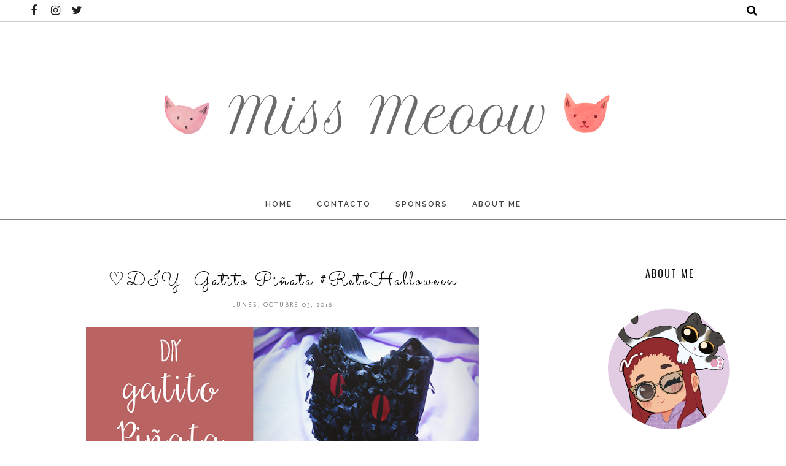

--- FILE ---
content_type: text/html; charset=utf-8
request_url: https://www.google.com/recaptcha/api2/aframe
body_size: 265
content:
<!DOCTYPE HTML><html><head><meta http-equiv="content-type" content="text/html; charset=UTF-8"></head><body><script nonce="yfcWRs8A6i_iCefqs97BTg">/** Anti-fraud and anti-abuse applications only. See google.com/recaptcha */ try{var clients={'sodar':'https://pagead2.googlesyndication.com/pagead/sodar?'};window.addEventListener("message",function(a){try{if(a.source===window.parent){var b=JSON.parse(a.data);var c=clients[b['id']];if(c){var d=document.createElement('img');d.src=c+b['params']+'&rc='+(localStorage.getItem("rc::a")?sessionStorage.getItem("rc::b"):"");window.document.body.appendChild(d);sessionStorage.setItem("rc::e",parseInt(sessionStorage.getItem("rc::e")||0)+1);localStorage.setItem("rc::h",'1768703933922');}}}catch(b){}});window.parent.postMessage("_grecaptcha_ready", "*");}catch(b){}</script></body></html>

--- FILE ---
content_type: application/javascript
request_url: https://www.inlinkz.com/cs.php?id=667955&1768703919871
body_size: 1111
content:
document.write('<link rel=\'stylesheet\' href=\'//www.inlinkz.com/css/__inlinkz.css\' type=\'text/css\' /><script type="text/javascript">  var _rssimg = document.getElementById(\'wpImg667955\');             if(_rssimg) {                 _rssimg.style.display=\'none\';             }</script><script type="text/javascript">function __inlinkzEndsWith(str, substr) {                 return (str.match(substr+"$")==substr)             }             function __inlinkzToggleVis(divId, divId2) {                 var el = document.getElementById(divId); 		var inl = document.getElementById(divId2);                 if(el.style.display==\'block\') {                     el.style.display = \'none\';                     el.style.visiblity = \'hidden\'; 			inl.style.display = \'block\';                 } else {                     el.style.visiblity = \'visible\'; 			inl.style.display = \'none\';                     el.style.display = \'block\';               }             }          function __inlinkzIsImage(aTextField) {             var elem = document.getElementById(aTextField);             _str = elem.value;             check = __inlinkzEndsWith(_str,".jpg") || __inlinkzEndsWith(_str,".png") || __inlinkzEndsWith(_str,".JPG") || __inlinkzEndsWith(_str,".PNG") || __inlinkzEndsWith(_str,".JPEG") || __inlinkzEndsWith(_str,".jpeg");             if (!check) {                 return false;             }             else { return true; }         }          function checksize(elemId, size) {             if(size>0) {                 var element = document.getElementById(elemId);                 var text = element.value;                 if(text.length>=size) {                    text = text.substring(0,size);                    window.alert("Maximum chars: " + size);                 }                 element.value = text;             }         }          function __inlinkzCheckFieldOK(aTextField) {             var elem = document.getElementById(aTextField);             if ((elem.value.length==0) || (elem.value==null)) {                  return false;             }             else { return true; }         }</script><script type=\'text/javascript\'>function __inlinkzCheckIfEmpty667955() {             if(__inlinkzCheckFieldOK("__inlinkzLink667955") && __inlinkzCheckFieldOK("__inlinkzDesc667955") && __inlinkzCheckFieldOK("__inlinkzEmail667955")) {         return true;                            } else {                 window.alert("All fields must be completed");                 return false;             }         }</script><div class=\'inlinkzDiv_1\' style=\'display:table\' id=\'_1\'><table class=_inlinkzLinksTable border=0 cellspacing=0 cellpadding=2><tr><td class=_inlinkzA>1.&nbsp;</td><td><a class=_inlinkzA title="Go to www.missmeoow.com/2016/10/diy-gatito-pinata.html "  target=_blank rel=nofollow  href="//www.inlinkz.com/displayurl.php?id=30497898">DIY Gatito Piñata</a>&nbsp;&nbsp;</td><td class=_inlinkzA>3.&nbsp;</td><td><a class=_inlinkzA title="Go to thewolfsgarden.blogspot.mx/2016/10/diy-halloween-snow-ball.html "  target=_blank rel=nofollow  href="//www.inlinkz.com/displayurl.php?id=30522270">Halloween Snow Ball</a>&nbsp;&nbsp;</td><td class=_inlinkzA>5.&nbsp;</td><td><a class=_inlinkzA title="Go to asiafashionsquad.blogspot.com/2016/10/diy-nails-art-kawaii-halloween.html "  target=_blank rel=nofollow  href="//www.inlinkz.com/displayurl.php?id=30539133">DIY NailsHalloween</a>&nbsp;&nbsp;</td><td></td></tr><tr><td class=_inlinkzA>2.&nbsp;</td><td><a class=_inlinkzA title="Go to wingsofanne-sophie.blogspot.com/2016/10/halloween-diy-2016.html "  target=_blank rel=nofollow  href="//www.inlinkz.com/displayurl.php?id=30510087">Katerine</a>&nbsp;&nbsp;</td><td class=_inlinkzA>4.&nbsp;</td><td><a class=_inlinkzA title="Go to rukiixholic.blogspot.cl/2016/10/795-dias-diy-halloween-sweetie-blogger.html "  target=_blank rel=nofollow  href="//www.inlinkz.com/displayurl.php?id=30525748">Rukii holic</a>&nbsp;&nbsp;</td><td></td><td></td></tr></table></div><br/><div class=_inlinkzSmall> (Cannot add links: Registration/trial expired)</div><div id=_inlinkzSite667955 class=_inlinkzPwrby><!-- 3.15.233.222 0,2--></div>');

--- FILE ---
content_type: text/javascript; charset=UTF-8
request_url: http://www.missmeoow.com/feeds/posts/summary/?callback=jQuery112004017987216840724_1768703919551&category=%E2%99%A1DIY%3A+Hazlo+tu+mismo&max-results=5&alt=json-in-script
body_size: 3809
content:
// API callback
jQuery112004017987216840724_1768703919551({"version":"1.0","encoding":"UTF-8","feed":{"xmlns":"http://www.w3.org/2005/Atom","xmlns$openSearch":"http://a9.com/-/spec/opensearchrss/1.0/","xmlns$blogger":"http://schemas.google.com/blogger/2008","xmlns$georss":"http://www.georss.org/georss","xmlns$gd":"http://schemas.google.com/g/2005","xmlns$thr":"http://purl.org/syndication/thread/1.0","id":{"$t":"tag:blogger.com,1999:blog-948844438083537959"},"updated":{"$t":"2026-01-17T03:15:09.214-06:00"},"category":[{"term":"♡Reviews"},{"term":"♡Sponsor Post"},{"term":"♡Gatos"},{"term":"♡Outfits"},{"term":"♡DIY: Hazlo tu mismo"},{"term":"♡Tutorial"},{"term":"♡Haul"},{"term":"♡Cuidados del cabello rizado"},{"term":"♡Moda"},{"term":"♡Maquillaje"},{"term":"♡Cosmética Coreana"},{"term":"♡TAG"},{"term":"♡Aventuras"},{"term":"♡Update: My life these days"},{"term":"♡Favoritos del Mes"},{"term":"♡Viviendo Sola"}],"title":{"type":"text","$t":"Miss Meoow"},"subtitle":{"type":"html","$t":""},"link":[{"rel":"http://schemas.google.com/g/2005#feed","type":"application/atom+xml","href":"http:\/\/www.missmeoow.com\/feeds\/posts\/summary"},{"rel":"self","type":"application/atom+xml","href":"http:\/\/www.blogger.com\/feeds\/948844438083537959\/posts\/summary?alt=json-in-script\u0026max-results=5\u0026category=%E2%99%A1DIY%3A+Hazlo+tu+mismo"},{"rel":"alternate","type":"text/html","href":"http:\/\/www.missmeoow.com\/search\/label\/%E2%99%A1DIY%3A%20Hazlo%20tu%20mismo"},{"rel":"hub","href":"http://pubsubhubbub.appspot.com/"},{"rel":"next","type":"application/atom+xml","href":"http:\/\/www.blogger.com\/feeds\/948844438083537959\/posts\/summary?alt=json-in-script\u0026start-index=6\u0026max-results=5\u0026category=%E2%99%A1DIY%3A+Hazlo+tu+mismo"}],"author":[{"name":{"$t":"Miss Meoow"},"uri":{"$t":"http:\/\/www.blogger.com\/profile\/16929483291516515758"},"email":{"$t":"noreply@blogger.com"},"gd$image":{"rel":"http://schemas.google.com/g/2005#thumbnail","width":"32","height":"32","src":"\/\/blogger.googleusercontent.com\/img\/b\/R29vZ2xl\/AVvXsEi2PS_XW8Gyf8HTMaNPf_h-i0ME7Xs6r3k2_ggx5TMF840WnqflYaUQ32E6HrELBNoJdnSYhvwNAKDQtCfO9yy-9v5FjO-pEkj5usk06PnaSj-iAy1bS4y_m9cs3IpLHg\/s1600\/tumblr_os113mV0xj1ul90j7o4_r1_250.png"}}],"generator":{"version":"7.00","uri":"http://www.blogger.com","$t":"Blogger"},"openSearch$totalResults":{"$t":"16"},"openSearch$startIndex":{"$t":"1"},"openSearch$itemsPerPage":{"$t":"5"},"entry":[{"id":{"$t":"tag:blogger.com,1999:blog-948844438083537959.post-6534370195499491192"},"published":{"$t":"2019-09-15T23:14:00.000-05:00"},"updated":{"$t":"2019-09-22T13:45:34.868-05:00"},"category":[{"scheme":"http://www.blogger.com/atom/ns#","term":"♡DIY: Hazlo tu mismo"}],"title":{"type":"text","$t":"DIY: Repisa de noche"},"summary":{"type":"text","$t":"\n\n\n\n\n\n\nHola, gatitoos, hace mucho que no me paso por aquí, extrañaba escribir para ustedes, no había tenido el tiempo pero ya ahora me apure para realizar todo y tener un tiempito para traerles un nuevo DIY.\u0026nbsp;\n\n\n\n\nEn mi fanpage (es Miss Meoow, para que vayan a darle like si no lo han hecho) les pregunte que entrada querían ver para esta semana y la mayoría escogió esta, donde les voy a "},"link":[{"rel":"replies","type":"application/atom+xml","href":"http:\/\/www.missmeoow.com\/feeds\/6534370195499491192\/comments\/default","title":"Comentarios de la entrada"},{"rel":"replies","type":"text/html","href":"http:\/\/www.missmeoow.com\/2019\/09\/diy-repisa-de-noche.html#comment-form","title":"4 Comentarios"},{"rel":"edit","type":"application/atom+xml","href":"http:\/\/www.blogger.com\/feeds\/948844438083537959\/posts\/default\/6534370195499491192"},{"rel":"self","type":"application/atom+xml","href":"http:\/\/www.blogger.com\/feeds\/948844438083537959\/posts\/default\/6534370195499491192"},{"rel":"alternate","type":"text/html","href":"http:\/\/www.missmeoow.com\/2019\/09\/diy-repisa-de-noche.html","title":"DIY: Repisa de noche"}],"author":[{"name":{"$t":"Miss Meoow"},"uri":{"$t":"http:\/\/www.blogger.com\/profile\/16929483291516515758"},"email":{"$t":"noreply@blogger.com"},"gd$image":{"rel":"http://schemas.google.com/g/2005#thumbnail","width":"32","height":"32","src":"\/\/blogger.googleusercontent.com\/img\/b\/R29vZ2xl\/AVvXsEi2PS_XW8Gyf8HTMaNPf_h-i0ME7Xs6r3k2_ggx5TMF840WnqflYaUQ32E6HrELBNoJdnSYhvwNAKDQtCfO9yy-9v5FjO-pEkj5usk06PnaSj-iAy1bS4y_m9cs3IpLHg\/s1600\/tumblr_os113mV0xj1ul90j7o4_r1_250.png"}}],"media$thumbnail":{"xmlns$media":"http://search.yahoo.com/mrss/","url":"https:\/\/blogger.googleusercontent.com\/img\/b\/R29vZ2xl\/AVvXsEhVr9fL7miZUagBZqSvxIKxQbyR071TtAxbP3yypMWtyWGAwwXsGM-Zo2h2khAWFudhqdfu8cIECkxAgf0vNIoO_MzLNbnPIar0rnbX3VPpiR0nixpUGxlkqKpkej9ASzS7ZdQFX-DR53Da\/s72-c\/portada+blog.png","height":"72","width":"72"},"thr$total":{"$t":"4"}},{"id":{"$t":"tag:blogger.com,1999:blog-948844438083537959.post-355460016602936541"},"published":{"$t":"2019-06-15T22:54:00.001-05:00"},"updated":{"$t":"2019-06-20T23:35:40.093-05:00"},"category":[{"scheme":"http://www.blogger.com/atom/ns#","term":"♡DIY: Hazlo tu mismo"},{"scheme":"http://www.blogger.com/atom/ns#","term":"♡Gatos"}],"title":{"type":"text","$t":"DIY: Piñata de Gato"},"summary":{"type":"text","$t":"\n\n\n\n\n\nHola gatitos, espero que estén muy bien el día de hoy. Les voy a mostrar un pequeño tutorial en donde les voy a enseñar a hacer esta piñata. no soy la experta pero siento que si quedo bonita y es muy fácil de hacer. Continua leyendo si quieres saber como se hace.\u0026nbsp;\n\n\n\n\n\n\n\nMi hermana esta por graduarse de su carrera, como regalo decidí hacerle una piñata con un pequeño birrete, quizás "},"link":[{"rel":"replies","type":"application/atom+xml","href":"http:\/\/www.missmeoow.com\/feeds\/355460016602936541\/comments\/default","title":"Comentarios de la entrada"},{"rel":"replies","type":"text/html","href":"http:\/\/www.missmeoow.com\/2019\/06\/diy-pinata-de-gato.html#comment-form","title":"6 Comentarios"},{"rel":"edit","type":"application/atom+xml","href":"http:\/\/www.blogger.com\/feeds\/948844438083537959\/posts\/default\/355460016602936541"},{"rel":"self","type":"application/atom+xml","href":"http:\/\/www.blogger.com\/feeds\/948844438083537959\/posts\/default\/355460016602936541"},{"rel":"alternate","type":"text/html","href":"http:\/\/www.missmeoow.com\/2019\/06\/diy-pinata-de-gato.html","title":"DIY: Piñata de Gato"}],"author":[{"name":{"$t":"Miss Meoow"},"uri":{"$t":"http:\/\/www.blogger.com\/profile\/14508173216176425014"},"email":{"$t":"noreply@blogger.com"},"gd$image":{"rel":"http://schemas.google.com/g/2005#thumbnail","width":"32","height":"32","src":"\/\/blogger.googleusercontent.com\/img\/b\/R29vZ2xl\/AVvXsEhdqo4eZrIrjUGoVXfay7L6Bf0Xv7FkFPztW_qqCofVbmW20kefWtiFGMIJETbDMX-2qGqjmsGtR3wwSXY4e3uhxPIM87O1scP42Z3s9mEARJ43OdPXPws0ZrKoxLdu8Fs\/s113\/tumblr_ocuq0o0K8e1ugefpxo6_250.png"}}],"media$thumbnail":{"xmlns$media":"http://search.yahoo.com/mrss/","url":"https:\/\/blogger.googleusercontent.com\/img\/b\/R29vZ2xl\/AVvXsEh7dhoC4yz-KNJeji9wp-puNjtsReOOVPiPJdyafboDi2BH9X5vTlGYqbeoSVW8MIPUXYCx5mLdnB0pBlMOdRfFqm8ozdwuA3XitDKUZcDOW0ZCMzwt_-ILHuetFMoeh81mYdnEw8YA7SU\/s72-c\/Copia+de+Chicgostylewishlist.png","height":"72","width":"72"},"thr$total":{"$t":"6"}},{"id":{"$t":"tag:blogger.com,1999:blog-948844438083537959.post-4201631755406374332"},"published":{"$t":"2018-02-21T23:10:00.000-06:00"},"updated":{"$t":"2018-02-21T23:10:11.505-06:00"},"category":[{"scheme":"http://www.blogger.com/atom/ns#","term":"♡DIY: Hazlo tu mismo"}],"title":{"type":"text","$t":"DIY: Galaxy Shoes"},"summary":{"type":"text","$t":"\n\n\n\n¡Hola gatitos! Estoy tan contenta de escribir para ustedes el día de hoy. En mi ciudad esta lloviendo, tenía planes para salir pero la lluvia ya no me dejo, así que aprovechare la ocasión para mostrarles este DIY que les va a encantar, aprenderán a hacer unos lindos zapatos de planetas, les prometo que es lo más fácil y económico de hacer, si quieres saber como se hace, te invito a que "},"link":[{"rel":"replies","type":"application/atom+xml","href":"http:\/\/www.missmeoow.com\/feeds\/4201631755406374332\/comments\/default","title":"Comentarios de la entrada"},{"rel":"replies","type":"text/html","href":"http:\/\/www.missmeoow.com\/2018\/02\/diy-galaxy-shoes.html#comment-form","title":"1 Comentarios"},{"rel":"edit","type":"application/atom+xml","href":"http:\/\/www.blogger.com\/feeds\/948844438083537959\/posts\/default\/4201631755406374332"},{"rel":"self","type":"application/atom+xml","href":"http:\/\/www.blogger.com\/feeds\/948844438083537959\/posts\/default\/4201631755406374332"},{"rel":"alternate","type":"text/html","href":"http:\/\/www.missmeoow.com\/2018\/02\/diy-galaxy-shoes.html","title":"DIY: Galaxy Shoes"}],"author":[{"name":{"$t":"Miss Meoow"},"uri":{"$t":"http:\/\/www.blogger.com\/profile\/14508173216176425014"},"email":{"$t":"noreply@blogger.com"},"gd$image":{"rel":"http://schemas.google.com/g/2005#thumbnail","width":"32","height":"32","src":"\/\/blogger.googleusercontent.com\/img\/b\/R29vZ2xl\/AVvXsEhdqo4eZrIrjUGoVXfay7L6Bf0Xv7FkFPztW_qqCofVbmW20kefWtiFGMIJETbDMX-2qGqjmsGtR3wwSXY4e3uhxPIM87O1scP42Z3s9mEARJ43OdPXPws0ZrKoxLdu8Fs\/s113\/tumblr_ocuq0o0K8e1ugefpxo6_250.png"}}],"media$thumbnail":{"xmlns$media":"http://search.yahoo.com/mrss/","url":"https:\/\/blogger.googleusercontent.com\/img\/b\/R29vZ2xl\/AVvXsEgnaeM7R-PBKrJbI_f88N3ctc4Jorvnu81EeYIzXFZzqQ5M1w7-RpkJGV7fJyqiFXvJo3Wht_dyFnnMiVWggwwSK-evdTg-jg0lrEY-GUuaHxlTg0LIzaHuXX9OF9sYd-CONqC5Bq7TCeA\/s72-c\/galxy+shoes+diy.png","height":"72","width":"72"},"thr$total":{"$t":"1"}},{"id":{"$t":"tag:blogger.com,1999:blog-948844438083537959.post-5661740826267160814"},"published":{"$t":"2017-08-06T16:58:00.002-05:00"},"updated":{"$t":"2019-07-16T18:43:48.674-05:00"},"category":[{"scheme":"http://www.blogger.com/atom/ns#","term":"♡DIY: Hazlo tu mismo"}],"title":{"type":"text","$t":"DIY: Lencería gatuna"},"summary":{"type":"text","$t":"\n\n\n\n\nHola, gatitos. ¿Como están el día de hoy? Yo muy bien pero muy acalorada, estos días en mi ciudad han sido muy calurosos. Pero bueno, el día de hoy les traigo un nuevo DIY, ya por fin me di un tiempo para relajarme porque con esta vida adulta no da tiempo de nada. Espero que disfruten este post que les hice con mucho cariño.\u0026nbsp;\n\n\n\n\n\nPara este DIY necesitamos lo siguiente:\n\n\n\n\n\n\n\n\n\n\n\n\n\n1. "},"link":[{"rel":"replies","type":"application/atom+xml","href":"http:\/\/www.missmeoow.com\/feeds\/5661740826267160814\/comments\/default","title":"Comentarios de la entrada"},{"rel":"replies","type":"text/html","href":"http:\/\/www.missmeoow.com\/2017\/08\/diy-lenceria-gatuna.html#comment-form","title":"6 Comentarios"},{"rel":"edit","type":"application/atom+xml","href":"http:\/\/www.blogger.com\/feeds\/948844438083537959\/posts\/default\/5661740826267160814"},{"rel":"self","type":"application/atom+xml","href":"http:\/\/www.blogger.com\/feeds\/948844438083537959\/posts\/default\/5661740826267160814"},{"rel":"alternate","type":"text/html","href":"http:\/\/www.missmeoow.com\/2017\/08\/diy-lenceria-gatuna.html","title":"DIY: Lencería gatuna"}],"author":[{"name":{"$t":"Miss Meoow"},"uri":{"$t":"http:\/\/www.blogger.com\/profile\/14508173216176425014"},"email":{"$t":"noreply@blogger.com"},"gd$image":{"rel":"http://schemas.google.com/g/2005#thumbnail","width":"32","height":"32","src":"\/\/blogger.googleusercontent.com\/img\/b\/R29vZ2xl\/AVvXsEhdqo4eZrIrjUGoVXfay7L6Bf0Xv7FkFPztW_qqCofVbmW20kefWtiFGMIJETbDMX-2qGqjmsGtR3wwSXY4e3uhxPIM87O1scP42Z3s9mEARJ43OdPXPws0ZrKoxLdu8Fs\/s113\/tumblr_ocuq0o0K8e1ugefpxo6_250.png"}}],"media$thumbnail":{"xmlns$media":"http://search.yahoo.com/mrss/","url":"https:\/\/blogger.googleusercontent.com\/img\/b\/R29vZ2xl\/AVvXsEh0B-N__z3Na1FCZct-HHig-Ar-hLAX8M9qFRwlPLMGGHD6RkHmU7IpnqrzyxC18QC7eLn0IP2AHfx9F-ZjI3fx4bMZgWf_RuGldY_wZGAqvm583gx1H0HAD15n2rNp17iKbmzqj_0lm64\/s72-c\/lenceriagatuna.png","height":"72","width":"72"},"thr$total":{"$t":"6"}},{"id":{"$t":"tag:blogger.com,1999:blog-948844438083537959.post-6953176376180290067"},"published":{"$t":"2017-03-18T22:31:00.002-06:00"},"updated":{"$t":"2017-03-22T19:35:24.486-06:00"},"category":[{"scheme":"http://www.blogger.com/atom/ns#","term":"♡DIY: Hazlo tu mismo"},{"scheme":"http://www.blogger.com/atom/ns#","term":"♡Gatos"}],"title":{"type":"text","$t":"DIY: Funda de gato"},"summary":{"type":"text","$t":"\n\n\n\n\n\n¡Hola a todos! El día de hoy te muestro una manera muy fácil y rápida (como todos los diy que hacemos aquí ;D) para hacer una bonita funda en forma de gato, que no solo servirá para guardar tu celular, si no que también para guardar tus audífonos ¿Quieres saber como se hace? Pues...\n\n\n\n¡Empecemos!\n\n\n\n\n\n\n\nPara este diy necesitamos:\n\n\n\nFieltro negro y gris\nHilo negro\nElástico (lo compras en "},"link":[{"rel":"replies","type":"application/atom+xml","href":"http:\/\/www.missmeoow.com\/feeds\/6953176376180290067\/comments\/default","title":"Comentarios de la entrada"},{"rel":"replies","type":"text/html","href":"http:\/\/www.missmeoow.com\/2017\/03\/diy-funda-de-gato_18.html#comment-form","title":"5 Comentarios"},{"rel":"edit","type":"application/atom+xml","href":"http:\/\/www.blogger.com\/feeds\/948844438083537959\/posts\/default\/6953176376180290067"},{"rel":"self","type":"application/atom+xml","href":"http:\/\/www.blogger.com\/feeds\/948844438083537959\/posts\/default\/6953176376180290067"},{"rel":"alternate","type":"text/html","href":"http:\/\/www.missmeoow.com\/2017\/03\/diy-funda-de-gato_18.html","title":"DIY: Funda de gato"}],"author":[{"name":{"$t":"Miss Meoow"},"uri":{"$t":"http:\/\/www.blogger.com\/profile\/16929483291516515758"},"email":{"$t":"noreply@blogger.com"},"gd$image":{"rel":"http://schemas.google.com/g/2005#thumbnail","width":"32","height":"32","src":"\/\/blogger.googleusercontent.com\/img\/b\/R29vZ2xl\/AVvXsEi2PS_XW8Gyf8HTMaNPf_h-i0ME7Xs6r3k2_ggx5TMF840WnqflYaUQ32E6HrELBNoJdnSYhvwNAKDQtCfO9yy-9v5FjO-pEkj5usk06PnaSj-iAy1bS4y_m9cs3IpLHg\/s1600\/tumblr_os113mV0xj1ul90j7o4_r1_250.png"}}],"media$thumbnail":{"xmlns$media":"http://search.yahoo.com/mrss/","url":"https:\/\/blogger.googleusercontent.com\/img\/b\/R29vZ2xl\/AVvXsEhREFExgNwrtw9Yc4jt5ikTiD5Zj3Z_bKDLmPzoJ2mbrxqqyGCIb3LwxTnOAl9c1JrHuOuOogaNI35xCLInktWIexzBgmkpvt-UhTKUwocA4kp2yOKtNolF6DA2Yf0rjqivFjs2_YZzMZkk\/s72-c\/fundagatuna.png","height":"72","width":"72"},"thr$total":{"$t":"5"}}]}});